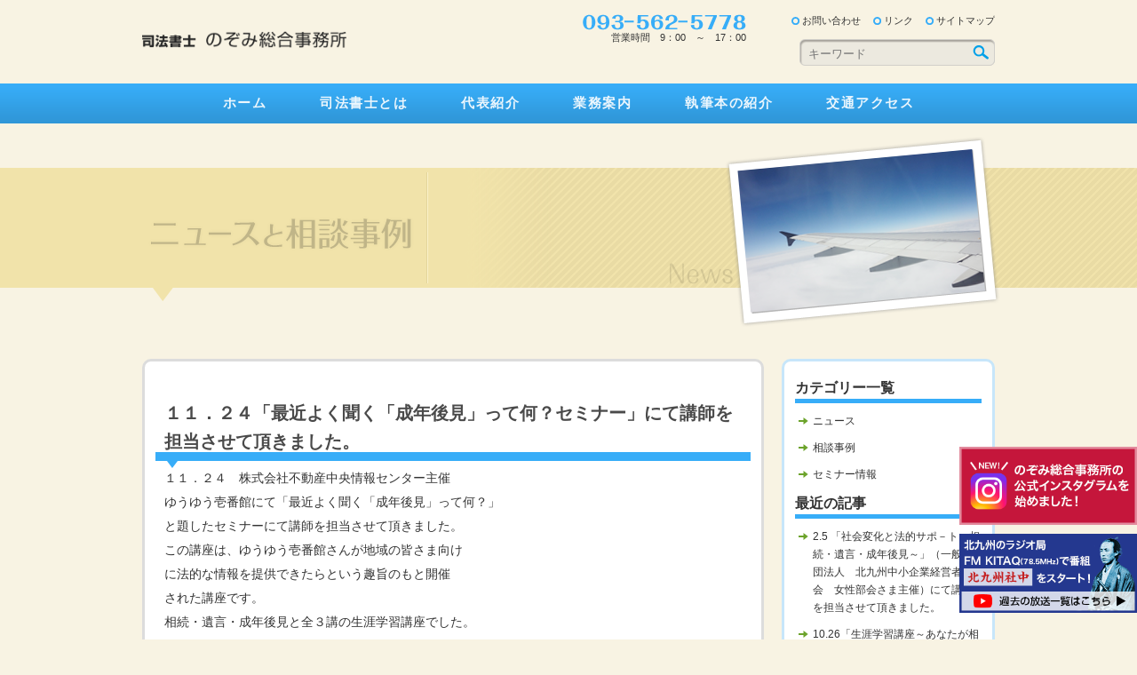

--- FILE ---
content_type: text/html; charset=UTF-8
request_url: https://shiho-nozomi.jp/news/archives/13
body_size: 15248
content:
<!DOCTYPE html>
<html>
<head>
<meta http-equiv="Content-Type" content="text/html; charset=utf-8" />	<title>１１．２４「最近よく聞く「成年後見」って何？セミナー」にて講師を担当させて頂きました。｜ニュース｜ニュースと相談事例｜司法書士 のぞみ総合事務所</title>

<link rel="stylesheet" type="text/css" href="/theme/shiho-nozomi/css/jquery-ui/jquery-ui-1.11.4.css"/>
<link rel="stylesheet" type="text/css" href="/theme/shiho-nozomi/css/colorbox/colorbox-1.6.1.css"/>
<link rel="stylesheet" type="text/css" href="/theme/shiho-nozomi/css/colorbox/colorbox-1.6.1.css"/>
<link rel="stylesheet" type="text/css" href="/theme/shiho-nozomi/css/slick/slick.css"/>
<link rel="stylesheet" type="text/css" href="/theme/shiho-nozomi/css/slick/slick-theme.css"/>
<link rel="stylesheet" type="text/css" href="/theme/shiho-nozomi/css/default.css?v230829a"/>
<link rel="stylesheet" type="text/css" href="/theme/shiho-nozomi/css/class.css?v230829a"/>
<link rel="stylesheet" type="text/css" href="/theme/shiho-nozomi/css/layout.css?v230829a"/>
<link rel="stylesheet" type="text/css" href="/theme/shiho-nozomi/css/header.css?v230829a"/>
<link rel="stylesheet" type="text/css" href="/theme/shiho-nozomi/css/footer.css?v230829a"/>
<link rel="stylesheet" type="text/css" href="/theme/shiho-nozomi/css/contents.css?v230829a"/>
<link rel="stylesheet" type="text/css" href="/theme/shiho-nozomi/css/page.css?v230829a"/>

<script type="text/javascript" src="/theme/shiho-nozomi/js/jquery-1.11.3.min.js"></script>
<script type="text/javascript" src="/theme/shiho-nozomi/js/jquery-ui-1.11.4.min.js"></script>
<script type="text/javascript" src="/theme/shiho-nozomi/js/jquery.bxslider-4.12.min.js"></script>
<script type="text/javascript" src="/theme/shiho-nozomi/js/jquery.colorbox-1.6.1.min.js"></script>
<script type="text/javascript" src="/theme/shiho-nozomi/js/i18n/ui.datepicker-ja.js"></script>
<script type="text/javascript" src="/theme/shiho-nozomi/js/jquery-accessibleMegaMenu.js"></script>
<script type="text/javascript" src="/theme/shiho-nozomi/js/plugins/height-slider.js"></script>
<script type="text/javascript" src="/theme/shiho-nozomi/js/shadowbox-3.0.3/shadowbox.js"></script>
<script type="text/javascript" src="/theme/shiho-nozomi/js/jquery.socialbutton-1.9.0.min.js"></script>
<script type="text/javascript" src="/theme/shiho-nozomi/js/slick/slick.min.js"></script>
<script type="text/javascript" src="/theme/shiho-nozomi/js/startup.js?v230829a"></script>
<link rel="stylesheet" type="text/css" href="/blog/css/admin/blog_admin.css"/><link rel="stylesheet" type="text/css" href="/feed/css/admin/feed_admin.css"/><link rel="stylesheet" type="text/css" href="/mail/css/admin/mail_admin.css"/><link rel="stylesheet" type="text/css" href="/uploader/css/admin/uploader_admin.css"/>	<!-- /Elements/google_analytics.php -->



<link rel="stylesheet" type="text/css" href="/theme/shiho-nozomi/js/shadowbox-3.0.3/shadowbox.css?v230829a" />



<link rel="shortcut icon" href="/theme/shiho-nozomi/img/favicon.ico">

<meta name="viewport" content="width=990, user-scalable=yes">

</head>
<body id="newsarchives" class="news">
<div class="body-inner">
<!-- begin header -->

<header>

<div id="header">
<div id="headMain" class="clearfix">

<div class="box-logo">
<h1><a href="/"><img src="/theme/shiho-nozomi/img/logo.png" alt="司法書士 のぞみ総合事務所"/></a></h1>
</div><!-- .box-logo -->

<div class="box-info">
<!-- <p class="dis">小倉北区役所から徒歩５分の司法書士事務所です。駐車場完備</p> -->
<p class="tel"><img src="/theme/shiho-nozomi/img/info-tel.png" alt="093-562-5778"/></p>
<p class="open">営業時間　9：00　～　17：00</p>
</div><!-- .box-info -->

<div class="box-snav">
<nav>
<ul id="snav">
<li><a href="/contact">お問い合わせ</a></li>
<li><a href="/link">リンク</a></li>
<li class="last"><a href="/sitemap">サイトマップ</a></li>
</ul>
</nav>
<div class="section search-box">

<form action="/search_indices/search" novalidate="novalidate" id="SearchIndexSearchForm" method="get" accept-charset="utf-8">
<input name="q" placeholder="キーワード" type="text" id="SearchIndexQ" class="f-text" />
<input type="hidden" name="s" value="0" id="SearchIndexS"/>
<input class="f-btn" type="image" src="/theme/shiho-nozomi/img/search-btn.png" value="検索" />
</form>

</div><!-- .search-box -->
</div><!-- .box-snav -->

</div>
</div><!-- #header -->



<nav class="" id="gnav">
  <ul>
    <li class="-n1"><a href="/">ホーム</a></li>
    <li class="-n2"><a href="/judicial-scrivener">司法書士とは</a></li>
    <li class="-n3"><a href="/office/staff">代表紹介</a></li>
    <li class="-n4"><a href="/work">業務案内</a></li>
    <li class="-n5"><a href="/books/books">執筆本の紹介</a></li>
    <li class="-n6"><a href="/access">交通アクセス</a></li>
  </ul>
</nav>

</header>


<div id="ptitle">
<div class="outbg">&nbsp;</div>
<div class="inner">
<p class="bg"><img src="/theme/shiho-nozomi/img/ptitle-bg.png" alt=""/></p>
<h1><img src="/theme/shiho-nozomi/img/newsarchives/ptitle.png?v230816a'" alt=""></h1>
<p class="arrow"><img src="/theme/shiho-nozomi/img/ptitle-arrow.png" alt=""/></p>
<p class="e"><img src="/theme/shiho-nozomi/img/newsarchives/ptitle-e.png" alt="NewsArchives13"/></p>
<p class="img"><img src="/theme/shiho-nozomi/img/newsarchives/ptitle-img.png?2" alt=""/></p>
</div><!-- .inner -->
</div><!-- #ptitle -->

<!-- end header -->

<!-- begin page -->
<div id="page">


<!-- begin contents -->
<div id="contents" class="clearfix">

<!-- begin alfa -->
<div id="alfa" >

<!-- begin contentsBody -->
<article id="contentsBody" class="clearfix">


<h1>１１．２４「最近よく聞く「成年後見」って何？セミナー」にて講師を担当させて頂きました。</h1>

<div class="eye-catch">
</div>

<article class="post">
<div class="post-body"><p>１１．２４　株式会社不動産中央情報センター主催</p>

<p>ゆうゆう壱番館にて「最近よく聞く「成年後見」って何？」</p>

<p>と題したセミナーにて講師を担当させて頂きました。</p>

<p>この講座は、ゆうゆう壱番館さんが地域の皆さま向け</p>

<p>に法的な情報を提供できたらという趣旨のもと開催</p>

<p>された講座です。</p>

<p>相続・遺言・成年後見と全３講の生涯学習講座でした。</p>

<p>最終講も多くの方に聴いて頂き、この場を借りて</p>

<p>改めて感謝申し上げます。</p>

<p><a href="/files/uploads/DSC01597__large.jpg" rel="colorbox" title="DSC01597.JPG"><img align="" alt="DSC01597.JPG" height="150" src="/files/uploads/DSC01597__small.jpg" width="150" /></a></p>

<p>&nbsp;</p>

<p>&nbsp;</p>
</div>	<div class="meta">
<a href="/news/archives/category/news">ニュース</a>		&nbsp;
2012/11/27		&nbsp;
岡 信太郎		

</div>
</article>

<div class="contents-navi">
<a href="/news/archives/12" class="prev-link">≪ 10.28 「相続・遺言セミナー」にて講師を担当しました。</a>	&nbsp;｜&nbsp;
<a href="/news/archives/14" class="next-link">12.17「社会変化と司法の役割」と題して記念講演を行いました。 ≫</a></div>


</article>
<!-- end contentsBody -->

</div>
<!-- end alfa -->

<!-- begin beta -->
<aside id="beta">


<div class="widget-area widget-area-2">


<div class="widget widget-blog-categories-archives widget-blog-categories-archives-1 blog-widget">
<h2>カテゴリー一覧</h2>
<ul class="depth-1"><li><a href="/news/archives/category/news">ニュース</a></li><li><a href="/news/archives/category/example">相談事例</a></li><li><a href="/news/archives/category/seminar">セミナー情報</a></li></ul>	</div>
<div class="widget widget-blog-recent-entries widget-blog-recent-entries-1 blog-widget">
<h2>最近の記事</h2>
<ul>
<li>
<a href="/news/archives/23">2.5 「社会変化と法的サポ－ト～相続・遺言・成年後見～」（一般社団法人　北九州中小企業経営者協会　女性部会さま主催）にて講師を担当させて頂きました。</a>				</li>
<li>
<a href="/news/archives/22">10.26「生涯学習講座～あなたが相続人になったら…～」（株式会社不動産中央情報センター　ゆうゆう壱番館さま主催）にて講師を担当させて頂きました。</a>				</li>
<li>
<a href="/news/archives/21">10.12　第２５回全国龍馬ファンの集い　高知大会　にて「次代を担う青年が語る龍馬精神」を発表させて頂きました。</a>				</li>
<li>
<a href="/news/archives/20">8.7 毎日新聞朝刊の「くらしＱ」にて任意後見契約の様子が特集されました。</a>				</li>
<li>
<a href="/news/archives/19">7.11 「成年後見制度と後見開始後について」（ほっとステーション小倉南推進協議会主催）をテーマに講師を担当させて頂きました。</a>				</li>
</ul>
</div>


<div class="widget widget-blog-monthly-archives widget-blog-monthly-archives-1 blog-widget">
<h2>過去の記事</h2>
<ul>
<li>
<a href="/news/archives/date/2014/02">2014/02(1)</a>				</li>
<li>
<a href="/news/archives/date/2013/11">2013/11(2)</a>				</li>
<li>
<a href="/news/archives/date/2013/08">2013/08(1)</a>				</li>
<li>
<a href="/news/archives/date/2013/07">2013/07(1)</a>				</li>
<li>
<a href="/news/archives/date/2013/06">2013/06(2)</a>				</li>
<li>
<a href="/news/archives/date/2013/03">2013/03(1)</a>				</li>
<li>
<a href="/news/archives/date/2013/01">2013/01(1)</a>				</li>
<li>
<a href="/news/archives/date/2012/12">2012/12(1)</a>				</li>
<li>
<a href="/news/archives/date/2012/11">2012/11(1)</a>				</li>
<li>
<a href="/news/archives/date/2012/10">2012/10(3)</a>				</li>
<li>
<a href="/news/archives/date/2012/09">2012/09(1)</a>				</li>
<li>
<a href="/news/archives/date/2012/08">2012/08(1)</a>				</li>
<li>
<a href="/news/archives/date/2012/07">2012/07(2)</a>				</li>
<li>
<a href="/news/archives/date/2012/06">2012/06(5)</a>				</li>
</ul>
</div>
</div><div class="bnr-box">
<div class="profile">
<p class="image"><img src="/theme/shiho-nozomi/img/side-pro-oka.jpg" alt="岡信太郎" /></p>
<p class="name">代表司法書士　岡 信太郎</p>
<div class="text">
<p>合気道の精神を生かして、<br />様々な社会的ニーズに対応します。</p>
<p class="link"><a href="/office/staff"><img src="/theme/shiho-nozomi/img/side-pro-arrow.png" alt="プロフィールを見る" /></a></p>
<p class="bal"><img src="/theme/shiho-nozomi/img/side-pro-bal.png" alt="" /></p>
</div>
</div>

<!-- <p class="bnr"><a href="http://ameblo.jp/office-nozomi/" target="_blank"><img src="/theme/shiho-nozomi/img/side-bnr-blog.png" alt="ブログ" /></a></p> -->

<div class="book">
<p><span class="new">NEW!</span><a href="/books/book-minpo13"><img src="/theme/shiho-nozomi/img/side-book7.jpg" alt="" width="120" /><br>13歳からの民法の本を出版しました<br>→ 詳細はこちら</a></p>
<!--
<p><a href="/books/book-zaisan"><img src="/theme/shiho-nozomi/img/side-book6.jpg" alt="" width="120" /><br>老後の財産の本を出版しました<br>→ 詳細はこちら</a></p>
<p><a href="/books/book-tokiho"><img src="/theme/shiho-nozomi/img/side-book5.jpg" alt="" width="120" /><br>不動産登記の本を出版しました<br>→ 詳細はこちら</a></p>
<p><a href="/books/book-tetsuzuki"><img src="/theme/shiho-nozomi/img/side-book4.jpg" alt="" width="120" /><br>相続の本を出版しました<br>→ 詳細はこちら</a></p>
<p><a href="/books/book-anshin"><img src="/theme/shiho-nozomi/img/side-book3.jpg" alt="" width="120" /><br>相続・遺言・後見の本を<br>出版しました<br>→ 詳細はこちら</a></p>
<p><a href="/books/book-miuchi"><img src="/theme/shiho-nozomi/img/side-book1.jpg?2" alt="" width="120" /><br>相続の本を出版しました<br>→ 詳細はこちら</a></p>
<p><a href="/books/book-ryoma"><img src="/theme/shiho-nozomi/img/side-book2.jpg" alt="" width="120" /><br>坂本龍馬の本を出版しました<br>→ 詳細はこちら</a></p>
</div>
-->

<p class="bnr"><a href="/contact"><img src="/theme/shiho-nozomi/img/side-bnr-tel.png" alt="お問い合わせ" /></a></p>
<!-- <p class="bnr"><a href="/news/archives/category/seminar"><img src="/theme/shiho-nozomi/img/side-bnr-semi.png" alt="セミナーのご案内" /></a></p> -->
<!-- <p class="bnr"><a href="/access"><img src="/theme/shiho-nozomi/img/side-bnr-map.png" alt="アクセス" /></a></p> -->


</div>
</aside>
<!-- end beta -->

</div>
<!-- end contents -->

</div>
<!-- end page -->

<!-- begin footer -->

<footer id="footer">
<div id="footerInner">
<p class="ptop"><a href="#header"><img src="/theme/shiho-nozomi/img/footer-ptop.png" alt="ページトップへ" /></a></p>
<ul id="fnav">
  <li><a href="/">ホーム</a></li>
  <li><a href="/judicial-scrivener">司法書士とは</a></li>
  <li><a href="/office/staff">代表紹介</a></li>
  <li><a href="/work">業務案内</a></li>
  <li><a href="/books/books">執筆本の紹介</a></li>
  <li><a href="/news/">ニュースと相談事例</a></li>
  <li><a href="/access">交通アクセス</a></li>
  <li><a href="/contact">お問い合わせ</a>  <li><a href="/privacy">個人情報保護方針</a></li>
  <li><a href="/link">リンク</a></li>
  <li><a href="/sitemap">サイトマップ</a></li>
</ul>
<p id="copyright">Copyright&nbsp;&copy;&nbsp;shiho-nozomi.jp&nbsp;All&nbsp;Rights&nbsp;Reserved.</p>
</div>
</footer>

<style>
.fixNews {
  display: block;
  position: fixed;
  right: 0;
  bottom: 30px;
  background-color: rgba(255,255,255,.9);
  border-radius: 5px 0 0 5px;
  padding: 7px 5px 5px 5px;
  font-size: 12px;
  color: #000;
  text-decoration: none;
  border-left: 8px solid #f00;
}
.fixNews__yt {
  font-weight: bold;
  font-size: 15px;
}
.fixNews__yt i {
  display: inline-block;
  width: 27px;
  height: 19px;
  background-color: #f00;
  color: #fff;
  text-align: center;
  margin-right: 5px;
  font-style: normal;
  border-radius: 3px;
}
.fixNews__yt i span {
  display: inline-block;
  transform: rotate(-90deg) scale(.8) translate(1px,0);
}
.fixNews__txt {
  line-height: 1.3;
  margin-bottom: 5px;
}

.fixNews__img {
  display: block;
  position: fixed;
  right: 0;
  bottom: 30px;
  width: 200px;
}
.fixNews__img a {
  display: block;
  margin-top: 10px;
}
.fixNews__img img {
  width: 100%;
}
</style>
<p class="fixNews__img">
  <a href="https://www.instagram.com/nozomi_kitakyushushachu/" target="_blank"><img src="/theme/shiho-nozomi/img/fixnews/ig.png" alt="インスタグラム"></a>
  <a href="https://kitakyu-ryoma.com/#radio" target="_blank"><img src="/theme/shiho-nozomi/img/fixnews/fmkitaq2.png" alt="北九州社中"></a>
</p>

<!-- end footer -->


<script>
  (function(i,s,o,g,r,a,m){i['GoogleAnalyticsObject']=r;i[r]=i[r]||function(){
  (i[r].q=i[r].q||[]).push(arguments)},i[r].l=1*new Date();a=s.createElement(o),
  m=s.getElementsByTagName(o)[0];a.async=1;a.src=g;m.parentNode.insertBefore(a,m)
  })(window,document,'script','//www.google-analytics.com/analytics.js','ga');

  ga('create', 'UA-55322282-1', 'auto');
  ga('send', 'pageview');

</script>


</div><!-- body-inner -->
</body>
</html>

--- FILE ---
content_type: text/css
request_url: https://shiho-nozomi.jp/theme/shiho-nozomi/css/default.css?v230829a
body_size: 1961
content:
@charset "UTF-8";
/**
 * タグの基本設定
 */

/* 全体
----------------------------------------------- */
* {
	margin: 0px;
	padding: 0px;
}
body {
	line-height: 1.6;
    padding: 0;
    margin: 0;
	color: #333;
	background-color: #f8f3e3;
	font-family: "Hiragino Kaku Gothic ProN", "Hiragino Sans", Meiryo, sans-serif;
	font-size: 14px;
    -webkit-text-size-adjust: 100%;
}
.body-inner {
  overflow-x: hidden;
}
pre {
	background-color: #FFFFFF;
	text-align: left;
	border-top: 1px solid #cccccc;
	border-bottom: 1px solid #cccccc;
	padding: 10px 20px;
}

article, aside, figure, footer, header, hgroup, nav, section {
	display: block;
}
/* 見出し
----------------------------------------------- */
h1 {
	margin: 10px 0px;
}
h2 {
	margin: 10px 0px;
}
h3 {
	margin: 10px 0px;
}
h4 {
	margin: 10px 0px;
}
h5 {
	margin: 10px 0px;
}
h6 {
	margin: 10px 0px;
}
h7 {
	margin: 10px 0px;
}
/* 段落
----------------------------------------------- */
p {
	margin: 0px;
}
/* 画像
----------------------------------------------- */
img {
	border: none;
	vertical-align: bottom;
	max-width: 100%;
}
/* リンク
----------------------------------------------- */
a {
	color: #5f951f;
	text-decoration: none;
}
a:hover {
	color: #99cb5f;
	text-decoration: underline;
}
/* リスト
----------------------------------------------- */
ul,
dl {
	margin: 0;
	padding: 0;
	line-height: normal;
	list-style-type: none;
}
dl {
}
dt {
}
dd {
}
/* 強調
----------------------------------------------- */
strong {
}
em {
}
/* テーブル
----------------------------------------------- */
table {
	border-collapse: collapse;
}
/* フォームパーツ
----------------------------------------------- */
input,
textarea,
select {
}
input[type=submit],
input[type=reset],
input[type=button] {
}
select {
	padding: 3px 1pt 3px 0px;
}
/* その他
----------------------------------------------- */
small {
	font-size: 12px;
}


--- FILE ---
content_type: text/css
request_url: https://shiho-nozomi.jp/theme/shiho-nozomi/css/class.css?v230829a
body_size: 3505
content:
@charset "UTF-8";
/**
 * 共通クラス（idセレクタに依存しないもの）
 */

/* display
----------------------------------------------- */
.display-none {
	display:none;
}
/* text
----------------------------------------------- */
.weight-bold {
	font-weight:bold;
}
.size-small {
	font-size:small;
}
.size-medium {
	font-size:medium;
}
.size-large {
	font-size:large;
}
.align-left {
	text-align:left;
}
.align-right {
	text-align:right;
}
.align-center {
	text-align:center !important;
}
/* float
----------------------------------------------- */
.float-left {
	float:left;
}
.float-right {
	float:right;
}
/* img
----------------------------------------------- */
.img-right {
	float:right;
	margin-left:10px;
	margin-bottom:10px;
}
.img-left {
	float:left;
	margin-right:10px;
	margin-bottom:10px;
}
/* clear
----------------------------------------------- */
.clear {
	clear:both;
}
.clearfix:after {
	content: " ";
	display: block;
	clear: both;
	height: 0;
}
.clearfix {
	display: inline-block;
}
.clearfix {
	display: block;
}
/* row-table-01
----------------------------------------------- */
table.row-table-01 {
	width:100%;
	color:#333;
	background-color: #fff;
	clear:both;
	padding: 0;
	margin: 0 0 1em 0;
	white-space: normal;
	border-collapse:separate;
	border:none;
}
table.row-table-01 th {
	text-align: right;
	padding:8px 8px;
	font-weight:normal;
	border:none;
	border-bottom-width: 2px;
	border-bottom-style: solid;
	border-bottom-color: #9C3;
	font-size:0.85em;
	color:#669900;
}
table.row-table-01 tr td {
	background-color: #ffffff;
	padding:10px 8px;
	vertical-align:top;
	text-align: left;
	border:none;
	border-bottom-width: 2px;
	border-bottom-style: solid;
	border-bottom-color: #ccc;
}
/* table.cake-sql-log
----------------------------------------------- */
table.cake-sql-log {
	width:90%;
	border-top: 1px solid #ccc;
	border-left: 1px solid #ccc;
	border-bottom: 1px solid #666;
	border-right: 1px solid #666;
	color:#333;
	background-color: #fff;
	clear:both;
	padding: 0;
	margin: 0 0 1em 0;
	white-space: normal;
	border-collapse:separate;
	margin:20px auto;
}
table.cake-sql-log caption {
	font-weight:bold;
	text-align:center;
}
table.cake-sql-log th {
	background-color: #e2e2e2;
	padding:4px 8px;
	font-weight:bold;
	text-align:center;
	border-top-width: 1px;
	border-right-width: 1px;
	border-bottom-width: 1px;
	border-left-width: 1px;
	border-top-style: solid;
	border-right-style: solid;
	border-bottom-style: solid;
	border-left-style: solid;
	border-top-color: #FFFFFF;
	border-right-color: #666;
	border-bottom-color: #666;
	border-left-color: #FFFFFF;
	font-size:0.8em;
}
table.cake-sql-log tr td {
	background-color: #F7F7F7;
	padding:6px 8px;
	vertical-align:top;
	text-align: left;
	border-right-width: 1px;
	border-bottom-width: 1px;
	border-right-style: solid;
	border-bottom-style: solid;
	border-right-color: #ccc;
	border-bottom-color: #ccc;
	font-size:0.8em;
}
/* cakePHP parts
----------------------------------------------- */
.error-message {
	color:#C30;
}
.required {
	color:#C00!important;
	font-size:16px;
}
.form-error {
	background:#F8E2DE;
}
.message {
	color:#F30;
	font-weight:bold;
	margin:20px;
}
.error {
	color:#C00;
}
.error em {
	color:#06C;
	font-style:normal;
	font-weight:bold;
}
.submit {
	text-align:center;
}
/* help text
----------------------------------------------- */
.bt-content a:visited,
.bt-content a:link {
	color:#688A00;
}
.bt-content ul li {
	list-style:disc;
	list-style-position:outside;
	margin-left:10px;
	margin-bottom:8px;
}
img.help {
	padding: 5px;
	cursor:pointer;
}

--- FILE ---
content_type: text/css
request_url: https://shiho-nozomi.jp/theme/shiho-nozomi/css/layout.css?v230829a
body_size: 4116
content:
@charset "UTF-8";
/**
 * レイアウト
 */

/* page
----------------------------------------------- */
#page {
	position: relative;
	width:960px;
	margin:0 auto;
	text-align: left;
	overflow-x: hidden;
}
/* local-navi
----------------------------------------------- */
body#searchindicessearch .local-navi {
	display: none;
}
.local-navi h2  {
	display: none;
}
.local-navi {
	position: absolute;
	left: 0;
	top: -40px;

	display: none;
}
.local-navi li {
	display: inline;
}
.local-navi li a {
	margin-right: 30px;
	padding-left: 20px;
	background: url(../img/lnav-arrow.png) no-repeat left center;
	color: #333;
	font-size: 19px;
}
.local-navi li a:hover {
	color: #999;
}
.local-navi li.current a {
	color: #359ecc;
	font-weight: bold;
}
.local-navi li.current a:hover {
	text-decoration: none;
}
/* contents
----------------------------------------------- */
#contents {
}
#contentsBody {
	padding: 12px;
	border: solid 3px #dcdcdc;
	background-color: #fff;

	border-radius: 10px;
	-moz-border-radius: 10px;
	-webkit-border-radius: 10px;
}
/* alfa, beta
----------------------------------------------- */
#alfa,
#beta {
	position: relative;
	float:left;
	display: inline;
}
#alfa {
	float: left;
	width: 700px;
}
#beta {
	float: right;
	width: 240px;
}
#contentsBody #beta p {
	padding: 0;
}
#beta .widget-area {
	margin-bottom: 30px;
	padding: 7px 12px;
	border: solid 3px #c7e6fa;
	background-color: #fff;

	border-radius: 10px;
	-moz-border-radius: 10px;
	-webkit-border-radius: 10px;
}
#beta .bnr-box {
	padding: 15px 10px;
	background-color: #c7e6fa;

	border-radius: 10px;
	-moz-border-radius: 10px;
	-webkit-border-radius: 10px;
}
#beta .profile .image {
	margin-bottom: 5px;
	text-align: center;
}
#beta .profile .image img {
	border: solid 10px #fff;

	box-shadow: 0 0 6px #999;
	-moz-box-shadow: 0 0 6px #999;
	-webkit-box-shadow: 0 0 6px #999;
}
#beta .profile .name {
	margin-bottom: 5px;
	text-align: center;
}
#beta .profile .text {
	position: relative;
	margin-bottom: 15px;
	padding: 10px;
	background-color: #fff;
	font-size: 12px;

	border-radius: 10px;
	-moz-border-radius: 10px;
	-webkit-border-radius: 10px;

	box-shadow: 0 0 6px #999;
	-moz-box-shadow: 0 0 6px #999;
	-webkit-box-shadow: 0 0 6px #999;
}
#beta .profile .text p {
	margin: 0;
}
#beta .profile .link {
	text-align: right;
}
#beta .profile .bal {
	position: absolute;
	right: 15px;
	top: -21px;
}
#beta .bnr-box .bnr {
	margin-bottom: 15px;
	border: solid 10px #fff;
	background-image: none;
	background-color: #fff;

	box-shadow: 0 0 6px #999;
	-moz-box-shadow: 0 0 6px #999;
	-webkit-box-shadow: 0 0 6px #999;
}
#beta .bnr-box .bnr a{
	color: #333;
	font-size: 12px;
	text-align: center;
}
#beta .bnr-box .book {
	margin-bottom: 15px;
	padding: 10px 0 1px;
	border: solid 10px #fff;
	border-bottom: 0;
	background-image: none;
	background-color: #fff;

	box-shadow: 0 0 6px #999;
	-moz-box-shadow: 0 0 6px #999;
	-webkit-box-shadow: 0 0 6px #999;
	text-align: center;
}
#beta .bnr-box .book p {
	margin-bottom: 20px;
	line-height: 1.2;
}
#beta .bnr-box .book .new {
	display: block;
	margin-bottom: .5em;
	color: #f00;
	font-size: .8em;
	font-weight: bold;
}
#beta .bnr-box .book a{
	display: block;
	color: #333;
	font-size: 12px;
	text-align: center;
}
#beta .bnr-box .book img {
	margin-bottom: 3px;
	border: 1px solid #ddd;
}
#beta .bnr-box .book a:hover {
	opacity: 0.8;
}

#beta .sns {
	overflow: hidden;
}

#beta .sns div {
	float: left;
}

#beta .sns .sns-ha {
	width: 65px;
	margin: 0 0 10px 0;
}

#beta .sns .sns-tw {
	width: 100px;
	margin-bottom: 10px;
}

#beta .sns .sns-gp {
	width: 74px
}
/* header
----------------------------------------------- */
#header {
}
/* footer
----------------------------------------------- */
#contents {
	padding-bottom: 80px;
}
/* CLEAR FIX*/
.clearfix:after {
	content: ".";
	display: block;
	height: 0;
	clear: both;
	visibility: hidden;
}
.clearfix {
	display: inline-block;
}
/* Hides from IE-mac \*/
* html .clearfix {
	height: 1%;
}
.clearfix {
	display: block;
}
/* End hide from IE-mac */
#footer {
	padding: 15px 0;
	border-top:3px solid #dcdcdc;
	clear:both;
	font-size:12px;
}
#footerInner {
	position: relative;
	width:960px;
	margin:0 auto;
}


--- FILE ---
content_type: text/css
request_url: https://shiho-nozomi.jp/theme/shiho-nozomi/css/header.css?v230829a
body_size: 5072
content:
@charset "UTF-8";
/**
 * ヘッダー
 * ※ ヘッダーの枠組み(#footer)に関する設定はlayout.cssに記述
 */

/* headMain
----------------------------------------------- */
#headMain {
	width: 960px;
	overflow: hidden;
	margin: 0 auto;
	padding-top: 15px;
}
#headMain h1 {
	margin: 0;
}
#headMain h1 img {
	vertical-align: top;
}
#header .box-logo {
	float: left;
	width: 230px;
	padding-top: 20px;
}
#header .box-info {
	float: left;
	width: 450px;
	font-size: 12px;
	text-align: right;
}
#header .box-info .dis {
	margin-bottom: 10px;
}
#header .box-info .open {
	font-size: 11px;
}
#header .box-snav {
	float: left;
	width: 280px;
	text-align: right;
}
/* サブナビ
----------------------------------------------- */
#snav {
	line-height: 1;
	margin-bottom: 15px;
}
#snav li {
	display: inline;
	margin-right: 10px;
	font-size: 11px;
}
#snav li.last {
	margin-right: 0;
}
#snav a {
	color: #333;
	padding-left: 12px;
	background: url(../img/snav-mark.png) no-repeat left center;
}
#snav a:hover {
	color: #999;
}
/* ビジュアル
----------------------------------------------- */
#visual {
	margin: 10px 0 25px 0;
	background: url(../img/home/visual-bg.png) repeat-x left top;
}
#visual .inner {
	position: relative;
	width: 940px;
	height: 350px;
	margin: 0 auto;
	border: solid 10px #37adf8;
	background-color: #fff;

	box-shadow: 0 0 6px #999;
	-moz-box-shadow: 0 0 6px #999;
	-webkit-box-shadow: 0 0 6px #999;
}
/* グローバルメニュー
----------------------------------------------- */
#glbMenus {
	margin: 15px 0 20px 0;
	background: url(../img/gnav-bg.png) repeat-x left top;
	height: 45px;
}
#glbMenus ul {
	width: 960px;
	margin: 0 auto;
	padding-left: 90px;
}
#glbMenus li {
	float: left;
	height: 40px;
	display: inline;
	margin-right: 50px;
	padding-top: 5px;
}
#glbMenus li.last {
	margin-right: 0;
}
#glbMenus li a {
	float: left;
	display: block;
	height: 30px;
	padding: 5px 10px 1px 10px;
	text-align: center;
	font-size: 12px;
	line-height: 20px;
	text-decoration: none;
	color: #fff;
	font-weight: bold;

	border-radius: 5px;
	-moz-border-radius: 5px;
	-webkit-border-radius: 5px;
}
#glbMenus a:hover {
	background: url(../img/gnav-btn-bg.png);

	border-radius: 5px;
	-moz-border-radius: 5px;
	-webkit-border-radius: 5px;
}
body#home #glbMenus li.home a,
body#judicial-scrivener #glbMenus li.judicial-scrivener a,
body#officeoffice #glbMenus li.officeoffice a,
body#work #glbMenus li.work a,
body#newsindex #glbMenus li.newsindex a {
	background: url(../img/gnav-btn-current.png);
}

#gnav {
	margin: 15px 0 20px 0;
	padding: 5px;
	background: url(../img/gnav-bg.png) repeat-x left top;
}
#gnav ul {
	width: 960px;
	margin: 0 auto;
	display: flex;
	justify-content: center;
}
#gnav li {
	margin: 0 20px;
}
#gnav li a {
	display: flex;
	align-items: center;
	height: 35px;
	padding: 0 10px;
	color: rgba(255,255,255,.9);
	font-weight: bold;
	font-size: 15px;
	border-radius: 5px;
	letter-spacing: 0.1em;
  font-family: "Noto Serif JP", "游明朝体", YuMincho, "Hiragino Mincho ProN", "游明朝", "Yu Mincho", serif;
}
#gnav li a:hover {
	text-decoration: none;
	background-color: rgba(255,255,255,.2);
}
              body#home #gnav li.-n1 a,
body#judicial-scrivener #gnav li.-n2 a,
      body#officestaff #gnav li.-n3 a,
              body#work #gnav li.-n4 a,
         body.books #gnav li.-n5 a,
         body#access #gnav li.-n6 a {
	background-color: rgba(0,0,0,.2);
}

/* フォントチェンジャー
----------------------------------------------- */
#fontChanger {
	text-align: right;
	color: #ffffff;
}
/* 検索ボックス
----------------------------------------------- */
#header .search-box form {
	display: block;
	position: relative;
	float: right;
	width: 220px;
	height: 30px;
	margin: 0;
	padding: 0;
	background: url(../img/search-bg.png) no-repeat left top;
}
#header .search-box input {
	margin: 0;
	padding: 0;
}
#header .search-box input.f-text {
	position: absolute;
	left: 10px;
	top: 6px;
	width: 180px;
	height: 20px;
	border: none;
	background: #ece9df;
}
#header .search-box input.f-btn {
	position: absolute;
	right: 0;
	top: 0;
}
/* ページタイトル
----------------------------------------------- */
#ptitle {
	position: relative;
	height: 135px;
	margin: 50px 0 80px 0;
	background-color: #f1e3aa;
}
#ptitle .outbg {
	position: absolute;
	left: 40%;
	top: 0;
	width: 60%;
	height: 135px;
	background: url(../img/ptitle-outbg.png);
}
#ptitle .inner {
	position: absolute;
	left: 50%;
	top: 0;
	width: 480px;
	height: 135px;
}
#ptitle h1 {
	position: absolute;
	left: -473px;
	top: 50px;
	margin: 0;
	color: #c1b688;
	font-weight: normal;
}
#ptitle .bg {
	position: absolute;
	left: -480px;
	top: 0;
}
#ptitle .arrow {
	position: absolute;
	left: -468px;
	bottom: -16px;
}
#ptitle .e {
	position: absolute;
	right: 295px;
	bottom: 4px;
}
#ptitle .img {
	position: absolute;
	right: -6px;
	top: -35px;
}

--- FILE ---
content_type: text/css
request_url: https://shiho-nozomi.jp/theme/shiho-nozomi/css/footer.css?v230829a
body_size: 825
content:
@charset "UTF-8";
/**
 * フッター
 * ※ フッターの枠組み(#footer)に関する設定はlayout.cssに記述
 */

/* コピーライト
----------------------------------------------- */
#copyright {
	margin-top: 70px;
	font-size: 11px;
	text-align: right;
}
/* ページトップへ
----------------------------------------------- */
#footer .ptop {
	position: absolute;
	left: 635px;
	top: -40px;
}
/* フッターグローバルメニュー
----------------------------------------------- */
#footer #fnav {
	overflow: hidden;
	max-width: 600px;
	margin: 0 auto;
}
#footer #fnav li {
	float: left;
	margin-right: 15px;
	margin-bottom: 10px;
}
#footer #fnav li a {
	color: #333;
	padding-left: 12px;
	background: url(../img/footer-arrow.png) no-repeat left center;
}
#footer #fnav li a:hover {
	color: #999;
}
#footer #fnav li ul {
	margin-top: 2px;
}
#footer #fnav li li {
	margin-right: 0;
}

--- FILE ---
content_type: text/css
request_url: https://shiho-nozomi.jp/theme/shiho-nozomi/css/contents.css?v230829a
body_size: 9160
content:
@charset "UTF-8";
/**
 * �ӥک`����ͨ
 */

.over:hover {
	opacity: .8;
}

/* to-top
----------------------------------------------- */
.to-top {
	width:900px;
	text-align:right;
	font-size:0.85em;
	margin:30px auto;
	clear:both;
}
/* navigation
----------------------------------------------- */
#navigation {
	font-size:10px;
	padding:5px 10px;
	border-bottom:1px dashed #CCCCCC;
	height:14px;
	background-color:#FFFFFF;
}
#pankuzu {
	width:750px;
	float:left;
}
#navigation a {
	text-decoration:none;
}
#navigation strong {
	font-weight:normal;
	background-color:#EDF8C9;
	color:#669900;
	padding:2px;
}
#contentsBody h2.contents-head {
	margin-left:30px;
	margin-bottom:30px;
	height:35px;
	line-height:40px;
	margin-top:30px;
}
#contentsBody ul li,
.post ul li {
	background: url(../img/cicon-mark.png) no-repeat left 6px;
	margin: 0 0 10px 0;
	padding: 0 0 0 12px;
}
#contentsBody ol,
.post ol {
	padding-left: 35px;
}
#contentsBody ol li,
.post ol li {
	margin-bottom: 20px;
}
#contentsBody hr {
	border-width: 1px 0 0 0;
	border-top: dashed 1px #dcdcdc;
	margin-bottom: 20px;
}
/* widget
----------------------------------------------- */
.widget {
}
.widget-area-1 {
	display: none;
}
.widget h2 {
	font-size:16px;
	margin-bottom:10px;
	border-bottom: solid 5px #37adf8;
}
.widget ul,
.widget table {
}
.widget ul li {
	background:url(../img/newsindex/cicon-arrow.png) no-repeat 4px 6px;
	margin-bottom: 10px;
	padding-left:20px;
	line-height:20px!important;
	font-size:12px;
}
.widget li a{
	color:#333;
}
.widget li.current a,
.widget li.selected a{
	font-weight: bold;
	color:#333;
}
h3.contents-head {
	margin-bottom:20px!important;
	padding:5px 10px;
	border-bottom-width: 5px;
	border-bottom-style: solid;
	border-bottom-color: #e2e2e2;
	margin-left:30px;
	margin-right:20px;
	color:#000;
}
h4.contents-head {
	padding:5px 10px;
	border-left-width: 8px;
	border-left-style: solid;
	border-left-color: #CCC;
	margin:10px 10px!important;
}
#blogDescription {
	margin-left:35px;
	margin-right:35px;
}
#contentsBody h1 {
	clear: both;
	margin: 20px 0 20px 0;
	padding: 10px 10px 14px 10px;
	background: url(../img/content-h1-line.png) no-repeat left bottom;
	color: #4a4a4a;
	font-size: 20px;
}
#contentsBody h1.-noMT {
	margin-top: 0;
}
#contentsBody h1 img {
	padding-bottom: 8px;
}
#contentsBody h2 {
	margin: 0 0 20px 0;
	padding: 10px 0 0 10px;
	font-size: 18px;
	font-weight: normal;
/*	background: url(../img/content-h2-line.png) no-repeat 1px 12px;*/
}
#contentsBody p {
	margin: 0 0 20px 0;
	padding: 0 10px;
}
#contentsBody .section {
	margin:0 35px 20px 35px;
}
#contentsBody ul,
.post ul {
	clear: both;
	margin: 0 0 20px 0;
	padding: 0 10px;
}
#contentsBody .box {
	clear: both;
}
#contentsBody .col-r {
	float: right;
}
#contentsBody .col-l {
	float: left;
}
#contentsBody img.photo {
	border: solid 10px #fff;
	background-image: none;

	box-shadow: 0 0 6px #999;
	-moz-box-shadow: 0 0 6px #999;
	-webkit-box-shadow: 0 0 6px #999;
}

#contentsBody table {
	margin: 0 10px 20px 10px;
    border-collapse: collapse;
	border-spacing: 0;
}

#contentsBody th,
#contentsBody td {
	padding: 5px;
	border: dashed 1px #dcdcdc;
	border-left: none;
	border-right: none;
}

#contentsBody th {
	width: 120px;
	color: #1f99e7;
	font-weight: normal;
	text-align: left;
}

#contentsBody th:nth-of-type(2n),
#contentsBody td:nth-of-type(2n) {
	background-color: #f8f3e3;
}

#ContentsNavi {
	margin-top:50px;
	margin-bottom:20px;
	text-align: center;
}

/* loginUser
----------------------------------------------- */
#login {
	margin:50px auto;
	width:400px;
}
#loginUser {
	width:150px;
	float:right;
	color:#688A00;
	font-size:10px;
	text-align:right;
}
#loginUser span {
	background:url("images/bg_user_icon.gif") no-repeat left center;
	padding-left:20px;
}
#loginUser span a {
	text-decoration:underline;
}
/* box-01
----------------------------------------------- */
.box-01 {
	margin-bottom:20px;
}
.box-01 .box-head {
	background:url(images/bg_box_head_01.gif) left top no-repeat;
	width:400px;
	height:38px;
}
.box-01 .box-body {
	background:url(images/bg_box_body_01.gif) left top repeat-y;
	width:350px;
	padding:25px 25px 5px 25px;
}
.box-01 .box-foot {
	background:url(images/bg_box_foot_01.gif) left top no-repeat;
	width:400px;
	height:15px;
}
.box-01 .box-head h3 {
	background:url(images/bg_box_blt_01.gif) left 10px no-repeat;
	padding-top:10px;
	padding-left:30px;
	margin-left:15px;
	line-height:26px;
	margin-top:0px;
	margin-bottom:0px;
}
.box-01 .box-body ol,
.box-01 .box-body ul {
	margin-left:0px!important;
	padding-left:0px!important;
}
.box-01 .box-body li {
	margin-left:0px!important;
	margin-bottom:5px;
}
.box-01 .box-body ol li {
	list-style-position:inside!important;
}
/* calendar
----------------------------------------------- */
.widget-blog-calendar table {
	width:220px;
	margin-left:15px;
}
.widget-blog-calendar th {
	border-bottom:1px solid #e2e2e2;
}
.widget-blog-calendar th,
.widget-blog-calendar td {
	padding:2px 3px;
	font-size:12px;
	text-align: center;
}
.widget-blog-calendar .sunday {
	color:#ff6633;
}
.widget-blog-calendar .saturday {
	color:#3366FF;
}
.widget-blog-calendar .today {
	background-color:#e2e2e2;
}
/* no-data
----------------------------------------------- */
.no-data {
	text-align:center;
}
/* BlogComment
----------------------------------------------- */
#BlogComment {
	margin-top:40px;
	padding:0 10px;
}
#BlogCommentList {
	padding:10px 20px;
	margin-top:20px;
}
#BlogCommentAddForm {
	padding:10px 20px;
}
#BlogCommentList .comment {
	padding-bottom:8px;
	border-bottom:1px dashed #CCCCCC;
	margin-bottom:20px;
}
/* map
----------------------------------------------- */
#map {
	margin-bottom:30px;
}
/* edit-link
----------------------------------------------- */
.edit-link {
	padding:10px;
}
/* contentsNavi
----------------------------------------------- */
#contentsNavi {
	text-align:center;
}
/* bt-content
----------------------------------------------- */
.bt-content small {
	color:#688A00;
}
/* bt-content
----------------------------------------------- */
.customize-navi {
	background-color:#f2ffde;
	padding:10px;
	margin: 10px 0 10px 0;
}
/* map
----------------------------------------------- */
#map .sitename {
	color:#360;
	font-weight: bold;
}
/* tweet
----------------------------------------------- */
.tweet h2 {
	color:#FFFFFF;
	margin-top:0;
	font-size: 2em;
	padding-left:0;
	margin-left:0;
	background: none;
}
.tweet h2 a {
	font-size: 12px;
	color:#FFFFFF;
	text-decoration: none;
}
.tweet h2 a:hover {
	text-decoration:underline;
}
.tweet,
.query {
	font-size: 0.9em;
	background-color: #BBDD53;
	padding:10px;
}
.tweet .tweet_list,
.query .tweet_list {
	-webkit-border-radius: .5em;
	list-style-type: none;
	margin: 0;
	padding: 0;
	background-color: #FFFFFF;
}
.tweet .tweet_list .awesome,
.tweet .tweet_list .epic,
.query .tweet_list .awesome,
.query .tweet_list .epic {
	text-transform: uppercase;
}
.tweet .tweet_list li,
.query .tweet_list li {
	overflow-y: auto;
	overflow-x: hidden;
	padding: .7em;
	background: none;
}
.tweet .tweet_list .tweet_even,
.query .tweet_list .tweet_even {
	background-color: #f2ffde;
}
.tweet .tweet_list .tweet_avatar,
.query .tweet_list .tweet_avatar {
	padding-right: .5em;
	float: left;
}
.tweet .tweet_list .tweet_avatar img,
.query .tweet_list .tweet_avatar img {
	vertical-align: middle;
}
.tweet_time a {
	color:#999999;
	font-size: 9px;
	text-decoration:none;
}
.tweet_time a:hover {
	text-decoration:underline;
}
.loading {
	color:#FFFFFF;
	font-weight: bold;
}

/* AuthCaptcha
----------------------------------------------- */
.auth-captcha{
	width:430px;
	margin:10px auto;
}
.auth-captcha-image{
	border: 1px solid #669900;
	display: block;
	float:left;
	margin-right:10px;
	vertical-align: top;
}
#AuthCaptchaImage{
	border: 1px solid #669900;
}
#CaptchaLoader{
	border: 1px solid #CCCCCC;
}

#Maintenance .box{
	text-align: center;
	margin:50px auto;
	text-align: center;
}
/* .pagination
---------------------------------------------------*/
.pagination {
	text-align: center;
}
.pagination .disabled {
	display:none;
}
.page-numbers {
	text-align:right;
}
.pagination .number,
.pagination .prev,
.pagination .next,
.pagination .current{
	padding:5px 8px;
	border:1px solid #e2e2e2;
	margin:0 2px;
}
.pagination .current {
	background-color: #efefef;
}
.pagination a:hover{
	background-color: #669900;
	color:#fff;
}
/* list-num
---------------------------------------------------*/
.list-num {
	text-align: right;
}
/* ����
---------------------------------------------------*/
.search-box {
	text-align: center;
}
.search-result {
	text-align: right;
	background-color: #efefef;
	padding:5px 8px;
}
.result-link a{
	color:#999;
}


.m-book {
	display: flex;
	border: 3px solid #a4c8de;
	border-radius: 5px;
	background-color: #eaf7ff;
	margin-bottom: 20px;
	padding: 20px 10px 1px;
}
.m-book .col:nth-child(1) {
	width: 170px;
	margin-right: 20px;
}
.m-book .col2:nth-child(1) {
	flex: 1;
}
.m-book h1 small {
	display: block;
	position: relative;
	top: 5px;
}
#contentsBody .m-book h1 {
	padding-top: 0;
}
.m-book .image img {
	border: 1px solid #ccc;
}
.m-book .links p:nth-child(1) {
	margin-bottom: 5px;
}
.m-book .links img {
	border: 1px solid #ccc;
}


--- FILE ---
content_type: text/css
request_url: https://shiho-nozomi.jp/theme/shiho-nozomi/css/page.css?v230829a
body_size: 13266
content:
@charset "UTF-8";
/**
 * ページ毎
 */

.home-bnrs__items {
	display: flex;
	flex-wrap: wrap;
	gap: 20px;
}
.home-bnrs__items p {
	width: calc((100% - 20px) / 2);
	margin: 0 !important;
	padding: 0 !important;
}
.home-bnrs__items p a {
	transition: opacity .3s;
}
.home-bnrs__items p a:hover {
	opacity: 0.7;
}


.home-books__items {
	margin:0;
	padding: 20px;
	border: solid 3px #dcdcdc;
	background-image: none;
	background-color: #fff;
	border-radius: 10px;
	display: flex;
	flex-wrap: wrap;
	gap: 30px 20px;
}
.home-books__items p {
	line-height: 1.2;
	width: 148px;
	margin: 0 !important;
	padding: 0 !important;
}
.home-books__items .new {
	display: block;
	margin-bottom: .5em;
	color: #f00;
	font-size: .8em;
	font-weight: bold;
}
.home-books__items a{
	display: block;
	color: #333;
	font-size: 11px;
	text-align: center;
}
.home-books__items img {
	margin-bottom: 5px;
	border: 1px solid #ddd;
}
.home-books__items a:hover {
	opacity: 0.8;
}

/* 司法書士とは
----------------------------------------------- */
body#judicial-scrivener #contentsBody .box {
	margin: 0 0 20px 0;
	padding: 10px;
	background-color: #f4ecd3;
	font-size: 16px;

	border-radius: 8px;
	-moz-border-radius: 8px;
	-webkit-border-radius: 8px;
}

body#judicial-scrivener #contentsBody .box h1 {
	padding: 0 10px;
	background-image: none;
	color: #37adf8;
	font-size: 18px;
}

body#judicial-scrivener #contentsBody .box h1 span {
	font-size: 13px;
}

/* 事務所紹介
----------------------------------------------- */
body#officeoffice #contentsBody .box {
	margin: 0 0 20px 0;
	padding: 10px;
	background-color: #f4ecd3;
	font-size: 16px;

	border-radius: 8px;
	-moz-border-radius: 8px;
	-webkit-border-radius: 8px;
}

body#officeoffice #contentsBody .rinen-box p {
	padding: 0 0 0 30px;
}

body#officeoffice #contentsBody .rinen1 {
	background: url(../img/officeoffice/cicon-1.png) no-repeat left top;
}

body#officeoffice #contentsBody .rinen2 {
	background: url(../img/officeoffice/cicon-2.png) no-repeat left top;
}

/* スタッフ紹介
----------------------------------------------- */
.officestaff-tankyu__thumbs {
	display: flex;
}
.officestaff-tankyu__thumbs p {
	margin-right: 20px;
}
.officestaff-tankyu__thumbs a {
}
.officestaff-tankyu__thumbs img {
	width: 200px;
	border: 1px solid #ccc;
}
.officestaff-tankyu__thumbs span {
	display: block;
	text-align: center;
	font-weight: bold;
}
body#officestaff #contentsBody th,
body#officestaff #contentsBody td {
	border: solid 5px #e5e5e5;
	border-left: none;
	border-right: none;
}

body#officestaff #contentsBody h2 {
	margin: 0;
	font-weight: normal;
	font-size: 18px;
}

body#officestaff #contentsBody h2 span {
	font-size: 14px;
}

body#officestaff #contentsBody .box {
	position: relative;
	margin: 40px 0 20px 0;
	padding: 40px 10px 10px 10px;
	background-color: #f4ecd3;

	border-radius: 8px;
	-moz-border-radius: 8px;
	-webkit-border-radius: 8px;
}

body#officestaff #contentsBody .box h2 {
	position: absolute;
	left: 10px;
	top: -25px;
	margin: 0;
	padding: 0;
}

/* 業務案内
----------------------------------------------- */
body#work #contentsBody #tab-box {
	border: none !important;
	background: none !important;
}
body#work #contentsBody #tab-btn {
	overflow: hidden;
	margin: 0 -8px !important;
	padding: 0;
	border: none !important;
	background: none !important;
}

body#work #contentsBody #tab-btn li {
	float: left;
	margin: 0 5px 10px 0;
	padding: 0;
	border: none !important;
	background-image: none;
}

body#work #contentsBody #tab-btn li.last {
	margin-right: 0;
}

body#work #contentsBody #tab-btn li.tab1 { background: url(../img/work/cbtn-tab1-on.png) no-repeat left top;}
body#work #contentsBody #tab-btn li.tab2 { background: url(../img/work/cbtn-tab2-on.png) no-repeat left top;}
body#work #contentsBody #tab-btn li.tab3 { background: url(../img/work/cbtn-tab3-on.png) no-repeat left top;}
body#work #contentsBody #tab-btn li.tab4 { background: url(../img/work/cbtn-tab4-on.png) no-repeat left top;}
body#work #contentsBody #tab-btn li.tab5 { background: url(../img/work/cbtn-tab5-on.png) no-repeat left top;}
body#work #contentsBody #tab-btn li.tab6 { background: url(../img/work/cbtn-tab6-on.png) no-repeat left top;}
body#work #contentsBody #tab-btn li a {
	float: none !important;
	padding: 0 !important;
}

body#work #contentsBody h1 {
	padding-bottom: 0;
	background-image: none;
	border-bottom: solid 10px #37adf8;
}

body#work #contentsBody #tab1 h1 { border-color: #f57850; }
body#work #contentsBody #tab2 h1 { border-color: #ebce47; }
body#work #contentsBody #tab3 h1 { border-color: #9ed869; }
body#work #contentsBody #tab4 h1 { border-color: #4ad5b6; }
body#work #contentsBody #tab5 h1 { border-color: #73a2ec; }
body#work #contentsBody #tab6 h1 { border-color: #ee7eda; }

body#work #contentsBody h2 span {
	padding: 2px 10px 0 10px;
	background-color: #37adf8;
	color: #fff;

	border-radius: 5px;
	-moz-border-radius: 5px;
	-webkit-border-radius: 5px;
}

body#work #contentsBody #tab1 h2 span { background-color: #f05e2f; }
body#work #contentsBody #tab2 h2 span { background-color: #d5bb40; }
body#work #contentsBody #tab3 h2 span { background-color: #7cb846; }
body#work #contentsBody #tab4 h2 span { background-color: #25bf9d; }
body#work #contentsBody #tab5 h2 span { background-color: #4b83da; }
body#work #contentsBody #tab6 h2 span { background-color: #de62c8; }

body#work #contentsBody .box {
	margin: 0 0 20px 0;
	padding: 10px;
	background-color: #f4ecd3;

	border-radius: 8px;
	-moz-border-radius: 8px;
	-webkit-border-radius: 8px;
}

/* ニュースと相談事例
----------------------------------------------- */
body#newsindex #contentsBody h1,
body#newsarchives #contentsBody h1 {
	margin-bottom: 0;
}

body#newsindex #contentsBody h1 a,
body#newsarchives #contentsBody h1 a {
	color: #4a4a4a;
}

body#newsindex #contentsBody h1 a:hover,
body#newsarchives #contentsBody h1 a:hover {
	color: #999;
}

body#newsindex #contentsBody .cat,
body#newsarchives #contentsBody .cat {
	margin: 0 0 10px 0;
	padding: 0;
	text-align: right;
}

body#newsindex #contentsBody .cat a,
body#newsarchives #contentsBody .cat a {
	padding: 2px 10px;
	background-color: #f1e3aa;
	color: #333;
	font-size: 12px;

	border-radius: 5px;
	-moz-border-radius: 5px;
	-webkit-border-radius: 5px;
}

body#newsindex #contentsBody .cat a:hover,
body#newsarchives #contentsBody .cat a:hover {
	background-color: #fbf1c8;
	color: #999;
	text-decoration: none;
}

body#newsindex #contentsBody .post-box,
body#newsarchives #contentsBody .post-box {
	padding: 10px;
	background-color: #f4ecd3;

	border-radius: 8px;
	-moz-border-radius: 8px;
	-webkit-border-radius: 8px;
}

body#newsindex #contentsBody .meta,
body#newsarchives #contentsBody .meta {
	padding-left: 10px;
	background-color: #dfdacc;
}

body#newsindex #contentsBody .sns div,
body#newsarchives #contentsBody .sns div {
	float: left;
	text-align: left;
}

body#newsindex #contentsBody .sns .sns-ha,
body#newsarchives #contentsBody .sns .sns-ha {
	width: 65px;
}

body#newsindex #contentsBody .sns .sns-tw,
body#newsarchives #contentsBody .sns .sns-tw {
	width: 100px
}

body#newsindex #contentsBody .sns .sns-gp,
body#newsarchives #contentsBody .sns .sns-gp {
	width: 74px
}

body#newsindex #contentsBody p,
body#newsarchives #contentsBody p {
	margin-bottom: 5px;
}

/* 交通アクセス
----------------------------------------------- */
body#access #contentsBody .col1 {
	width: 327px;
	float: left;
}

body#access #contentsBody .col2 {
	width: 327px;
	float: right;
}

body#access #contentsBody .col1 h2,
body#access #contentsBody .col2 h2 {
	margin: 0;
	padding: 0 0 0 5px;
	color: #f58639;
	font-weight: normal;
	font-size: 18px;
}

body#access #contentsBody .col1 ul,
body#access #contentsBody .col2 ul {
	border: solid 5px #e5e5e5;
	margin: 0 0 20px 0;
	padding: 10px 10px 0 10px;
}

body#access #contentsBody .map {
	border: solid 5px #e5e5e5;
}

body#access #contentsBody .zoom {
	margin: 10px 0 0 0;
	padding: 0;
	text-align: right;
}

body#access #contentsBody .photo {
	overflow: hidden;
	width: 665px;
	margin: 0;
	padding: 5px 0 5px 5px;
	background-color: #f4ecd3;

	border-radius: 5px;
	-moz-border-radius: 5px;
	-webkit-border-radius: 5px;
}

body#access #contentsBody .photo li {
	float: left;
	margin: 0;
	padding: 5px;
	background: none;
}

body#access #contentsBody .photo img {
	padding: 10px;
	background-color: #fff;

	box-shadow: 0 0 6px #999;
	-moz-box-shadow: 0 0 6px #999;
	-webkit-box-shadow: 0 0 6px #999;
}

/* お問い合わせ
----------------------------------------------- */
body#contact #contentsBody .tel-box {
	margin-bottom: 10px;
	padding: 18px 10px 1px 10px;
	background-color: #f4ecd3;

	border-radius: 8px;
	-moz-border-radius: 8px;
	-webkit-border-radius: 8px;
}

body#contact #contentsBody table {
	margin: 0 0 20px 0;
    border-collapse: collapse;
	border-spacing: 0;
}

body#contact #contentsBody th,
body#contact #contentsBody td {
	padding: 5px;
	border: none;
}

body#contact #contentsBody th {
	width: 120px;
	color: #333;
	font-weight: normal;
	text-align: left;
}

body#contact #contentsBody tr:nth-of-type(2n - 1) th,
body#contact #contentsBody tr:nth-of-type(2n - 1) td {
	background-color: #f2f2f2;
}

/* リンク
----------------------------------------------- */
body#link #contentsBody .link-list {
	margin: 0;
	padding: 0 0 0 10px;
}

body#link #contentsBody .link-list li {
	margin: 0 0 15px 0;
	padding: 5px 0 5px 15px;
	border-bottom: dashed 1px #dcdcdc;
	background: url(../img/link/cicon-arrow.png) no-repeat left center;
}

/* サイトマップ
----------------------------------------------- */
body#sitemap #contentsBody .sitemap-list {
	margin: 0;
	padding: 0 0 0 10px;
}

body#sitemap #contentsBody .sitemap-list li {
	margin: 0 0 15px 0;
	padding: 0 0 0 20px;
	background: url(../img/sitemap/cicon-mark.png) no-repeat left 5px;
}

body#sitemap #contentsBody .sitemap-list li ul {
	margin-top: 10px;
}

/* 個人情報保護方針
----------------------------------------------- */
body#privacy #contentsBody .privacy-box {
	padding: 30px;
}

/* 検索
----------------------------------------------- */
body#contentssearch #ptitle {
	display: none;
}


/* books
----------------------------------------------- */
.books-lead {
}
.books-books {
}

.books-cols {
	background-color: #c7e6fa;
	padding: 20px;
	margin-bottom: 40px;
}

.books-point {
}
.books-point__txt {
	display: flex;
	flex-wrap: wrap;
	margin: 0 -5px;
}
.books-point__txt p {
	display: flex;
	width: 50%;
	font-weight: bold;
	box-sizing: border-box;
	margin-bottom: 0 !important;
	padding: 0 5px 10px !important;
	font-size: 16px;
	line-height: 1.3;
}
.books-point__txt p span {
	display: flex;
	width: 100%;
	align-items: center;
	justify-content: center;
	text-align: center;
	background-color: rgba(255,255,255,.8);
	padding: 10px;
	border-radius: 5px;
}
.books-point__kore {
	display: flex;
	justify-content: center;
	margin-top: 10px !important;
}
.books-point__kore span {
	background-color: #37adf8;
	color: #fff;
	padding: 5px 10px;
	position: relative;
	font-size: 16px;
	border-radius: 5px;
}
.books-point__kore span::before {
	content: '';
	display: block;
	position: absolute;
	left: 50%;
	top: 100%;
	transform: translateX(-50%);
	border-width: 10px 10px 0 10px;
	border-style: solid;
	border-color: #37adf8 transparent transparent transparent;
}

.books-book {
}
.books-book__link {
	position: relative;
	display: flex;
	color: #333;
	padding: 15px;
	background-color: #fff;
}
.books-book__link:hover {
	color: #333;
	text-decoration: none;
}
.books-book__link:hover::before {
	content: '';
	display: block;
	position: absolute;
	left: 0;
	top: 0;
	right: 0;
	bottom: 0;
	border: 5px solid #7ebd34;
}
.books-book__img {
	width: 150px;
	margin-right: 20px;
}
.books-book__img p {
	margin-bottom: 0 !important;
}
.books-book__img img {
	max-width: 100%;
	border: 1px solid #ddd;
}
.books-book__info {
	flex: 1;
}
#contentsBody .books-book__info p {
	margin: 0;
	padding: 0;
}
.books-book__sub {
	font-size: 12px;
}
.books-book__ttl {
	font-size: 20px;
	margin: 0 0 .5em;
	border-bottom: 5px solid #37adf8;
}
.books-book__author {
	font-size: 12px;
	margin-bottom: .75em !important;
}
.books-book__txt {
	font-size: 13px;
	line-height: 1.6;
}
.books-book__more {
	text-align: right;
	margin-top: .5em !important;
}
.books-book__more span {
	position: relative;
	display: inline-block;
	padding: 5px 30px 5px 20px;
	background-color: #37adf8;
	color: #fff;
	font-weight: bold;
}
.books-book__more span::before {
	content: '▶';
	display: block;
	position: absolute;
	right: 10px;
	top: 50%;
	transform: translateY(-50%);
	font-size: 10px;
}
.books-book__link:hover .books-book__more span {
	background-color: #7ebd34;
}

--- FILE ---
content_type: text/css; charset=UTF-8
request_url: https://shiho-nozomi.jp/blog/css/admin/blog_admin.css
body_size: 98
content:
.bca-icon--blog::before {
    content: "\f15c";
    font-weight: 400;
}
.jstree-proton .bca-icon--blog {
    color:#7faa00;
}
.jstree-proton-contextmenu .bca-icon--blog{
    color:#7faa00;
}

--- FILE ---
content_type: text/css; charset=UTF-8
request_url: https://shiho-nozomi.jp/uploader/css/admin/uploader_admin.css
body_size: -16
content:
.bca-icon--uploader::before {
    content: "\f03e";
    font-weight: 400;
}


--- FILE ---
content_type: text/plain
request_url: https://www.google-analytics.com/j/collect?v=1&_v=j102&a=2122323515&t=pageview&_s=1&dl=https%3A%2F%2Fshiho-nozomi.jp%2Fnews%2Farchives%2F13&ul=en-us%40posix&dt=%EF%BC%91%EF%BC%91%EF%BC%8E%EF%BC%92%EF%BC%94%E3%80%8C%E6%9C%80%E8%BF%91%E3%82%88%E3%81%8F%E8%81%9E%E3%81%8F%E3%80%8C%E6%88%90%E5%B9%B4%E5%BE%8C%E8%A6%8B%E3%80%8D%E3%81%A3%E3%81%A6%E4%BD%95%EF%BC%9F%E3%82%BB%E3%83%9F%E3%83%8A%E3%83%BC%E3%80%8D%E3%81%AB%E3%81%A6%E8%AC%9B%E5%B8%AB%E3%82%92%E6%8B%85%E5%BD%93%E3%81%95%E3%81%9B%E3%81%A6%E9%A0%82%E3%81%8D%E3%81%BE%E3%81%97%E3%81%9F%E3%80%82%EF%BD%9C%E3%83%8B%E3%83%A5%E3%83%BC%E3%82%B9%EF%BD%9C%E3%83%8B%E3%83%A5%E3%83%BC%E3%82%B9%E3%81%A8%E7%9B%B8%E8%AB%87%E4%BA%8B%E4%BE%8B%EF%BD%9C%E5%8F%B8%E6%B3%95%E6%9B%B8%E5%A3%AB%20%E3%81%AE%E3%81%9E%E3%81%BF%E7%B7%8F%E5%90%88%E4%BA%8B%E5%8B%99%E6%89%80&sr=1280x720&vp=1280x720&_u=IEBAAEABAAAAACAAI~&jid=1062896320&gjid=1999238765&cid=1227070079.1768722024&tid=UA-55322282-1&_gid=696627443.1768722024&_r=1&_slc=1&z=586022568
body_size: -450
content:
2,cG-8MH5JPGZV6

--- FILE ---
content_type: application/javascript
request_url: https://shiho-nozomi.jp/theme/shiho-nozomi/js/startup.js?v230829a
body_size: 4602
content:
$(function(){
	$("#MainImage").show();
	$("#MainImage").bxSlider({mode:"fade", auto:true});
	$("a[rel='colorbox']").colorbox({transition:"fade", maxWidth:"80%"});
	$("nav:first").accessibleMegaMenu({
		/* prefix for generated unique id attributes, which are required
		 to indicate aria-owns, aria-controls and aria-labelledby */
		uuidPrefix: "accessible-megamenu",

		/* css class used to define the megamenu styling */
		menuClass: "nav-menu",

		/* css class for a top-level navigation item in the megamenu */
		topNavItemClass: "nav-item",

		/* css class for a megamenu panel */
		panelClass: "sub-nav",

		/* css class for a group of items within a megamenu panel */
		panelGroupClass: "sub-nav-group",

		/* css class for the hover state */
		hoverClass: "hover",

		/* css class for the focus state */
		focusClass: "focus",

		/* css class for the open state */
		openClass: "open"
	});
});


$(function(){

/*============================================================
   マウスオーバー
============================================================*/
	//サイド
	$('#beta .bnr-box .bnr img').hover(function(){
		$(this).fadeTo(0, 0.8);
	}, function(){
		$(this).fadeTo(0, 1);
	});


	//業務案内
	$('body#work #contentsBody #tab-btn li img').hover(function(){
		$(this).fadeTo(0, 0.8);
	}, function(){
		$(this).fadeTo(0, 1);
	});

/*============================================================
   シャドウボックス
============================================================*/
	Shadowbox.init();

/*============================================================
   ハイトスライダー
============================================================*/
	$('#visual ul').heightSlider({
		prev_btn:$('#visual-prev'),
		next_btn:$('#visual-next')
	});
});


/*============================================================
   visual-slider
============================================================*/
$(function(){
	var slider = $('#visual-slider');

	if(slider[0]) {
		var thumb = $('#visual-slider-thumb .thumb');

		thumb.eq(0).addClass('is-current');

		slider.slick({
	    autoplay: true,
	    autoplaySpeed: 5000,
	    speed: 800,
	    pauseOnHover: false,
	    swipe: false,
	    arrows: false,
	    fade: true
		});

		thumb.on('click', function(event) {
			var t = $(this);
			var i = t.index();

			slider.slick('slickGoTo', i);
		});

		slider.on('beforeChange',function(event,slick, currentSlide,nextSlide){
			thumb.removeClass('is-current');
			thumb.eq(nextSlide).addClass('is-current');
		});
	}
});


$(function(){

/*============================================================
   タブ
============================================================*/
	$('#tab-box').tabs({ fx: { opacity: 'toggle', duration: 'normal'  } });
	window.location.hash = '';

	/*
	//変数
	var root = $('body#work');
	var hash = location.hash;
	var nowObj = ''
	var srcArr = new Array();
	var srcOnArr = new Array();

	//ボタン画像設定
	var postfix = '-on';
	root.find('#tab-btn li a').each(function(){
		var target = $(this).attr('href');
		srcArr[target] = $(this).find('img').attr('src');
		srcOnArr[target] = srcArr[target].substr(0, srcArr[target].lastIndexOf('.'))
			+ postfix + srcArr[target].substring(srcArr[target].lastIndexOf('.'));
	});

	//ボタン画像リセット
	function resetBtn(){
		root.find('#tab-btn li a').each(function(){
			var target = $(this).attr('href');
			$(this).find('img').attr('src', srcArr[target]);
		});
	}

	//クリック
	root.find('#tab-btn li a').each(function(){
		$(this).click(function(e){
			var target = $(this).attr('href');
			slideTab(target);
			return false;
		});
	});

	//ハッシュチェンジ
	$(window).hashchange(function() {
		hash = location.hash;
		if(hash != '') {
			slideTab(hash);
		}
		return false;
	});

	//初期設定
	$(window).hashchange();
	//root.find('#tab-btn li a[href=' + nowObj + '] img').attr('src', srcOnArr[nowObj]);
	//root.find('#tab-box').children('div').hide();
	//root.find(nowObj).show();

	//タブを閉開
	function slideTab(obj){
		if(nowObj != obj) {
			//window.location.hash = obj;
			window.location.hash = '';

			//ボタン
			resetBtn();
			root.find('#tab-btn li a[href=' + obj + '] img').attr('src', srcOnArr[obj]);

			//タブ
			root.find('#tab-box').children('div').stop(true, true);
			root.find('#tab-box').children('div').hide();
			//root.find(nowObj).show();
			//root.find(nowObj).children().fadeOut(500, 'easeOutCubic');
			//root.find(nowObj).slideUp(500, 'easeOutCubic', function(){
				root.find(obj).children().fadeIn(500, 'easeInCubic');
				root.find(obj).slideDown(500, 'easeInCubic');
			//});
			nowObj = obj;
		}
	}
	*/
});



--- FILE ---
content_type: application/javascript
request_url: https://shiho-nozomi.jp/theme/shiho-nozomi/js/plugins/height-slider.js
body_size: 1332
content:
(function($){
	$.fn.heightSlider=function(get){

		//引数取得
		get = $.extend({
			w: 940,
			h: 350
		},get);


		//変数
		var root = $(this);
		var item = root.find("li");
		var now_num = 0;
		var next_num = now_num;
		var timer;
		var run = false;

		//戻るをクリック
		get.prev_btn.click(function(){
			stopTimer();
			slideAnime(-1);
		});

		//進むをクリック
		get.next_btn.click(function(){
			stopTimer();
			slideAnime(1);
		});

		//スライドアニメ
		function slideAnime(add) {
			if(!run) {
				//次の番号
				next_num += add;
				console.log(item.size());
				if(next_num >= item.size()){
					next_num = 0;
				} else if(next_num < 0){
					next_num = item.size() - 1;
				}

				run = true; //動作中

				//今の画像アニメ
				item.eq(now_num).stop(true, true).fadeOut(1000, function() {
						run = false;
				});

				//次の画像アニメ
				item.eq(next_num).stop(true, true).fadeIn(1000, function() {
				});

				//番号を保存
				now_num = next_num;
			}
		}

		//初期アニメ
		item.eq(0).stop(true, true).fadeIn(1000, function() {
		});

		//タイマースタート
		function startTimer(){
			timer = setInterval(function(){ slideAnime(1); }, 5000);
		}
		startTimer();

		//タイマーストップ
		function stopTimer(){
			clearInterval(timer);
		}
	};
})(jQuery);